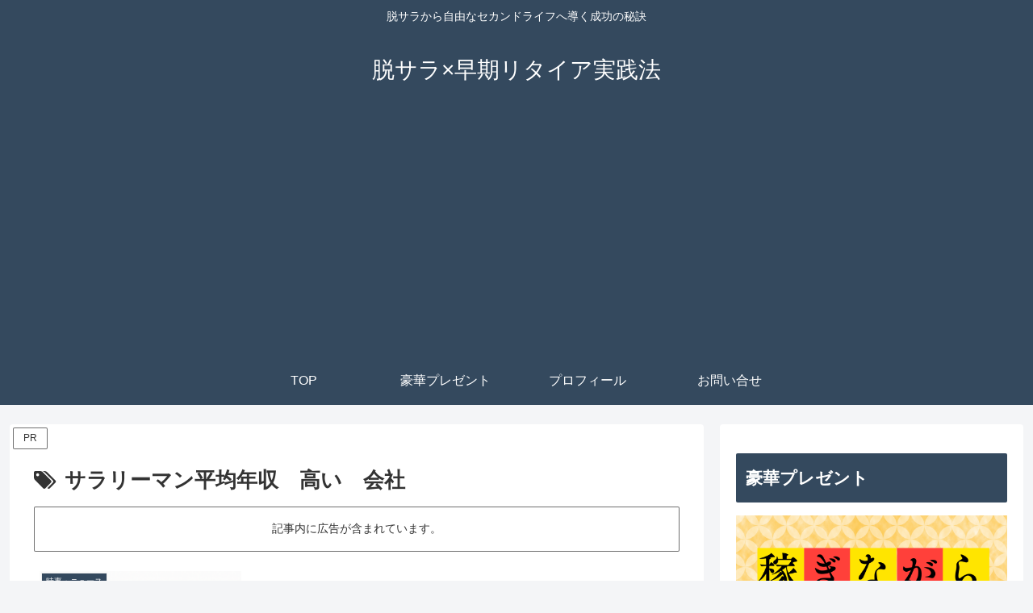

--- FILE ---
content_type: text/html; charset=utf-8
request_url: https://www.google.com/recaptcha/api2/aframe
body_size: 267
content:
<!DOCTYPE HTML><html><head><meta http-equiv="content-type" content="text/html; charset=UTF-8"></head><body><script nonce="y6c8Z0GuJbmh6mXZC4UNpA">/** Anti-fraud and anti-abuse applications only. See google.com/recaptcha */ try{var clients={'sodar':'https://pagead2.googlesyndication.com/pagead/sodar?'};window.addEventListener("message",function(a){try{if(a.source===window.parent){var b=JSON.parse(a.data);var c=clients[b['id']];if(c){var d=document.createElement('img');d.src=c+b['params']+'&rc='+(localStorage.getItem("rc::a")?sessionStorage.getItem("rc::b"):"");window.document.body.appendChild(d);sessionStorage.setItem("rc::e",parseInt(sessionStorage.getItem("rc::e")||0)+1);localStorage.setItem("rc::h",'1763827738639');}}}catch(b){}});window.parent.postMessage("_grecaptcha_ready", "*");}catch(b){}</script></body></html>